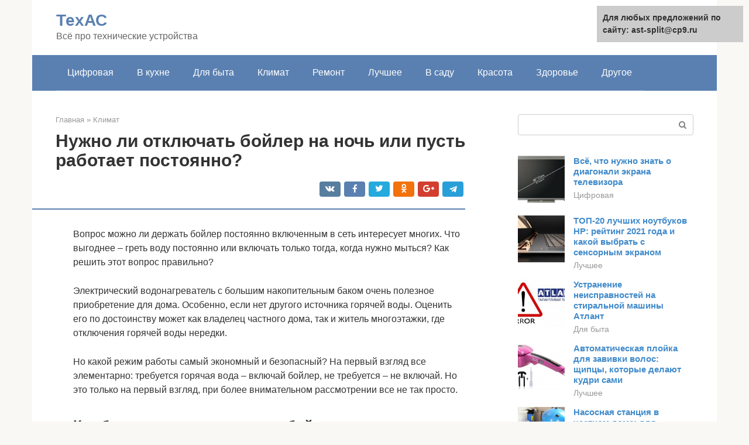

--- FILE ---
content_type: text/html;charset=UTF-8
request_url: https://ast-split.ru/klimat/nuzhno-li-otklyuchat-bojler.html
body_size: 18125
content:
<!DOCTYPE html><html lang="ru-RU"><head><meta http-equiv="Content-Type" content="text/html; charset=utf-8"><meta charset="UTF-8"><meta name="viewport" content="width=device-width, initial-scale=1"><title>Нужно ли выключать из розетки водонагреватель?</title><link rel="stylesheet" href="https://ast-split.ru/wp-content/cache/min/1/afe9c97b28c837e11a86d554a1cf5447.css" data-minify="1" /><meta name="description" content="Можно ли отключать бойлер на ночь, чтобы сэкономить электроэнергию? Как правильно установить нагреватель, чтобы меньше тепла терялось." /><meta name="robots" content="index, follow, max-snippet:-1, max-image-preview:large, max-video-preview:-1" /><link rel="canonical" href="https://ast-split.ru/klimat/nuzhno-li-otklyuchat-bojler.html" /><meta property="article:published_time" content="2021-10-07T15:59:09+00:00" /><meta name="twitter:card" content="summary" /><meta name="twitter:label1" content="Написано автором"><meta name="twitter:data1" content="forever">   <style type="text/css">img.wp-smiley,img.emoji{display:inline!important;border:none!important;box-shadow:none!important;height:1em!important;width:1em!important;margin:0 .07em!important;vertical-align:-0.1em!important;background:none!important;padding:0!important}</style>               <link rel="shortcut icon" type="image/png" href="https://ast-split.ru/favicon.ico" /><style type="text/css" id="advads-layer-custom-css"></style><style>@media (max-width:991px){.mob-search{display:block;margin-bottom:25px}}@media (min-width:768px){.site-header{background-repeat:no-repeat}}@media (min-width:768px){.site-header{background-position:center center}}.card-slider__category span,.card-slider-container .swiper-pagination-bullet-active,.page-separator,.pagination .current,.pagination a.page-numbers:hover,.entry-content ul>li:before,.btn,.comment-respond .form-submit input,.mob-hamburger span,.page-links__item{background-color:#5a80b1}.spoiler-box,.entry-content ol li:before,.mob-hamburger,.inp:focus,.search-form__text:focus,.entry-content blockquote{border-color:#5a80b1}.entry-content blockquote:before,.spoiler-box__title:after,.sidebar-navigation .menu-item-has-children:after{color:#5a80b1}a,.spanlink,.comment-reply-link,.pseudo-link,.root-pseudo-link{color:#428bca}a:hover,a:focus,a:active,.spanlink:hover,.comment-reply-link:hover,.pseudo-link:hover{color:#e66212}body{color:#333}.site-title,.site-title a{color:#5a80b1}.site-description,.site-description a{color:#666}.main-navigation,.footer-navigation,.main-navigation ul li .sub-menu,.footer-navigation ul li .sub-menu{background-color:#5a80b1}.main-navigation ul li a,.main-navigation ul li .removed-link,.footer-navigation ul li a,.footer-navigation ul li .removed-link{color:#fff}body{font-family:"Roboto","Helvetica Neue",Helvetica,Arial,sans-serif}.site-title,.site-title a{font-family:"Roboto","Helvetica Neue",Helvetica,Arial,sans-serif}.site-description{font-family:"Roboto","Helvetica Neue",Helvetica,Arial,sans-serif}.entry-content h1,.entry-content h2,.entry-content h3,.entry-content h4,.entry-content h5,.entry-content h6,.entry-image__title h1,.entry-title,.entry-title a{font-family:"Roboto","Helvetica Neue",Helvetica,Arial,sans-serif}.main-navigation ul li a,.main-navigation ul li .removed-link,.footer-navigation ul li a,.footer-navigation ul li .removed-link{font-family:"Roboto","Helvetica Neue",Helvetica,Arial,sans-serif}@media (min-width:576px){body{font-size:16px}}@media (min-width:576px){.site-title,.site-title a{font-size:28px}}@media (min-width:576px){.site-description{font-size:16px}}@media (min-width:576px){.main-navigation ul li a,.main-navigation ul li .removed-link,.footer-navigation ul li a,.footer-navigation ul li .removed-link{font-size:16px}}@media (min-width:576px){body{line-height:1.5}}@media (min-width:576px){.site-title,.site-title a{line-height:1.1}}@media (min-width:576px){.main-navigation ul li a,.main-navigation ul li .removed-link,.footer-navigation ul li a,.footer-navigation ul li .removed-link{line-height:1.5}}.scrolltop{background-color:#ccc}.scrolltop:after{color:#fff}.scrolltop{width:50px}.scrolltop{height:50px}.scrolltop:after{content:"\f102"}@media (max-width:767px){.scrolltop{display:none!important}}</style></head><body class="post-template-default single single-post postid-105053 single-format-standard "><div id="page" class="site"> <a class="skip-link screen-reader-text" href="#main">Перейти к контенту</a><header id="masthead" class="site-header container" itemscope itemtype="https://schema.org/WPHeader"><div class="site-header-inner "><div class="site-branding"><div class="site-branding-container"><div class="site-title"><a href="https://ast-split.ru/">ТехАС</a></div><p class="site-description">Всё про технические устройства</p></div></div><div class="top-menu"></div><div class="mob-hamburger"><span></span></div><div class="mob-search"><form role="search" method="get" id="searchform_495" action="https://ast-split.ru/" class="search-form"> <label class="screen-reader-text" for="s_495">Поиск: </label> <input type="text" value="" name="s" id="s_495" class="search-form__text"> <button type="submit" id="searchsubmit_495" class="search-form__submit"></button></form></div><div><a href="/en/klimat/nuzhno-li-otklyuchat-bojler.html">English</a></div></div></header><nav id="site-navigation" class="main-navigation container"><div class="main-navigation-inner "><div class="menu-glavnoe-menyu-container"><ul id="header_menu" class="menu"><li id="menu-item-545" class="menu-item menu-item-type-taxonomy menu-item-object-category menu-item-545"><a href="https://ast-split.ru/cifrovaya">Цифровая</a></li><li id="menu-item-546" class="menu-item menu-item-type-taxonomy menu-item-object-category menu-item-546"><a href="https://ast-split.ru/v-kuhne">В кухне</a></li><li id="menu-item-547" class="menu-item menu-item-type-taxonomy menu-item-object-category menu-item-547"><a href="https://ast-split.ru/dlya-byta">Для быта</a></li><li id="menu-item-548" class="menu-item menu-item-type-taxonomy menu-item-object-category current-post-ancestor current-menu-parent current-post-parent menu-item-548"><a href="https://ast-split.ru/klimat">Климат</a></li><li id="menu-item-549" class="menu-item menu-item-type-taxonomy menu-item-object-category menu-item-549"><a href="https://ast-split.ru/remont">Ремонт</a></li><li id="menu-item-550" class="menu-item menu-item-type-taxonomy menu-item-object-category menu-item-550"><a href="https://ast-split.ru/luchshee">Лучшее</a></li><li id="menu-item-551" class="menu-item menu-item-type-taxonomy menu-item-object-category menu-item-551"><a href="https://ast-split.ru/v-sadu">В саду</a></li><li id="menu-item-552" class="menu-item menu-item-type-taxonomy menu-item-object-category menu-item-552"><a href="https://ast-split.ru/krasota">Красота</a></li><li id="menu-item-553" class="menu-item menu-item-type-taxonomy menu-item-object-category menu-item-553"><a href="https://ast-split.ru/zdorove">Здоровье</a></li><li id="menu-item-554" class="menu-item menu-item-type-taxonomy menu-item-object-category menu-item-554"><a href="https://ast-split.ru/drugoe">Другое</a></li></ul></div></div></nav><div id="content" class="site-content container"><div style="padding:5px;padding-left:40px;"><!-- RT --><script type="text/javascript">
<!--
var _acic={dataProvider:10};(function(){var e=document.createElement("script");e.type="text/javascript";e.async=true;e.src="https://www.acint.net/aci.js";var t=document.getElementsByTagName("script")[0];t.parentNode.insertBefore(e,t)})()
//-->
</script><!-- end RT --></div><div itemscope itemtype="https://schema.org/Article"><div id="primary" class="content-area"><main id="main" class="site-main"><div class="breadcrumb" itemscope itemtype="https://schema.org/BreadcrumbList"><span class="breadcrumb-item" itemprop="itemListElement" itemscope itemtype="https://schema.org/ListItem"><a href="https://ast-split.ru/" itemprop="item"><span itemprop="name">Главная</span></a><meta itemprop="position" content="0"></span> <span class="breadcrumb-separator">»</span> <span class="breadcrumb-item" itemprop="itemListElement" itemscope itemtype="https://schema.org/ListItem"><a href="https://ast-split.ru/klimat" itemprop="item"><span itemprop="name">Климат</span></a><meta itemprop="position" content="1"></span></div><article id="post-105053" class="post-105053 post type-post status-publish format-standard has-post-thumbnail  category-klimat"><header class="entry-header"><h1 class="entry-title" itemprop="headline">Нужно ли отключать бойлер на ночь или пусть работает постоянно?</h1><div class="entry-meta"> <span class="b-share b-share--small"><span class="b-share__ico b-share__vk js-share-link" data-uri="https://vk.com/share.php?url=https%3A%2F%2Fast-split.ru%2Fklimat%2Fnuzhno-li-otklyuchat-bojler.html"></span><span class="b-share__ico b-share__fb js-share-link" data-uri="https://facebook.com/sharer.php?u=https%3A%2F%2Fast-split.ru%2Fklimat%2Fnuzhno-li-otklyuchat-bojler.html"></span><span class="b-share__ico b-share__tw js-share-link" data-uri="https://twitter.com/share?text=%D0%9D%D1%83%D0%B6%D0%BD%D0%BE+%D0%BB%D0%B8+%D0%BE%D1%82%D0%BA%D0%BB%D1%8E%D1%87%D0%B0%D1%82%D1%8C+%D0%B1%D0%BE%D0%B9%D0%BB%D0%B5%D1%80+%D0%BD%D0%B0+%D0%BD%D0%BE%D1%87%D1%8C+%D0%B8%D0%BB%D0%B8+%D0%BF%D1%83%D1%81%D1%82%D1%8C+%D1%80%D0%B0%D0%B1%D0%BE%D1%82%D0%B0%D0%B5%D1%82+%D0%BF%D0%BE%D1%81%D1%82%D0%BE%D1%8F%D0%BD%D0%BD%D0%BE%3F&url=https%3A%2F%2Fast-split.ru%2Fklimat%2Fnuzhno-li-otklyuchat-bojler.html"></span><span class="b-share__ico b-share__ok js-share-link" data-uri="https://connect.ok.ru/dk?st.cmd=WidgetSharePreview&service=odnoklassniki&st.shareUrl=https%3A%2F%2Fast-split.ru%2Fklimat%2Fnuzhno-li-otklyuchat-bojler.html"></span><span class="b-share__ico b-share__gp js-share-link" data-uri="https://plus.google.com/share?url=https%3A%2F%2Fast-split.ru%2Fklimat%2Fnuzhno-li-otklyuchat-bojler.html"></span><span class="b-share__ico b-share__whatsapp js-share-link js-share-link-no-window" data-uri="whatsapp://send?text=%D0%9D%D1%83%D0%B6%D0%BD%D0%BE+%D0%BB%D0%B8+%D0%BE%D1%82%D0%BA%D0%BB%D1%8E%D1%87%D0%B0%D1%82%D1%8C+%D0%B1%D0%BE%D0%B9%D0%BB%D0%B5%D1%80+%D0%BD%D0%B0+%D0%BD%D0%BE%D1%87%D1%8C+%D0%B8%D0%BB%D0%B8+%D0%BF%D1%83%D1%81%D1%82%D1%8C+%D1%80%D0%B0%D0%B1%D0%BE%D1%82%D0%B0%D0%B5%D1%82+%D0%BF%D0%BE%D1%81%D1%82%D0%BE%D1%8F%D0%BD%D0%BD%D0%BE%3F%20https%3A%2F%2Fast-split.ru%2Fklimat%2Fnuzhno-li-otklyuchat-bojler.html"></span><span class="b-share__ico b-share__viber js-share-link js-share-link-no-window" data-uri="viber://forward?text=%D0%9D%D1%83%D0%B6%D0%BD%D0%BE+%D0%BB%D0%B8+%D0%BE%D1%82%D0%BA%D0%BB%D1%8E%D1%87%D0%B0%D1%82%D1%8C+%D0%B1%D0%BE%D0%B9%D0%BB%D0%B5%D1%80+%D0%BD%D0%B0+%D0%BD%D0%BE%D1%87%D1%8C+%D0%B8%D0%BB%D0%B8+%D0%BF%D1%83%D1%81%D1%82%D1%8C+%D1%80%D0%B0%D0%B1%D0%BE%D1%82%D0%B0%D0%B5%D1%82+%D0%BF%D0%BE%D1%81%D1%82%D0%BE%D1%8F%D0%BD%D0%BD%D0%BE%3F%20https%3A%2F%2Fast-split.ru%2Fklimat%2Fnuzhno-li-otklyuchat-bojler.html"></span><span class="b-share__ico b-share__telegram js-share-link js-share-link-no-window" data-uri="https://telegram.me/share/url?url=https%3A%2F%2Fast-split.ru%2Fklimat%2Fnuzhno-li-otklyuchat-bojler.html&text=%D0%9D%D1%83%D0%B6%D0%BD%D0%BE+%D0%BB%D0%B8+%D0%BE%D1%82%D0%BA%D0%BB%D1%8E%D1%87%D0%B0%D1%82%D1%8C+%D0%B1%D0%BE%D0%B9%D0%BB%D0%B5%D1%80+%D0%BD%D0%B0+%D0%BD%D0%BE%D1%87%D1%8C+%D0%B8%D0%BB%D0%B8+%D0%BF%D1%83%D1%81%D1%82%D1%8C+%D1%80%D0%B0%D0%B1%D0%BE%D1%82%D0%B0%D0%B5%D1%82+%D0%BF%D0%BE%D1%81%D1%82%D0%BE%D1%8F%D0%BD%D0%BD%D0%BE%3F"></span></span></div></header><div class="page-separator"></div><div class="entry-content" itemprop="articleBody"><p> Вопрос можно ли держать бойлер постоянно включенным в сеть интересует многих. Что выгоднее – греть воду постоянно или включать только тогда, когда нужно мыться? Как решить этот вопрос правильно?</p><p>Электрический водонагреватель с большим накопительным баком очень полезное приобретение для дома. Особенно, если нет другого источника горячей воды. Оценить его по достоинству может как владелец частного дома, так и житель многоэтажки, где отключения горячей воды нередки.</p><p>Но какой режим работы самый экономный и безопасный? На первый взгляд все элементарно: требуется горячая вода – включай бойлер, не требуется – не включай. Но это только на первый взгляд, при более внимательном рассмотрении все не так просто.</p><p><span itemprop="image" itemscope itemtype="https://schema.org/ImageObject"></p><h2>Как безопаснее — выключать бойлер или держать его постоянно работающим?</h2><p>Современные электрические водонагреватели одинаково безопасны в любом режиме, как при постоянной работе, так и при периодическом включении его в сеть. У нормального исправного бойлера есть несколько систем защиты – это терморегулятор (часто их несколько), обратный предохранительный клапан, заземление для защиты от поражения электротоком.</p><div class="b-r b-r--after-p"><div style="clear:both; margin-top:0em; margin-bottom:1em;"><a href="https://ast-split.ru/klimat/rejting-vytyazhnyh-ventilyatorov.html" target="_blank" rel="nofollow" class="u40c0796f94da047092234811963b341f"><style>.u40c0796f94da047092234811963b341f{padding:0;margin:0;padding-top:1em!important;padding-bottom:1em!important;width:100%;display:block;font-weight:700;background-color:#eaeaea;border:0!important;border-left:4px solid #27AE60!important;text-decoration:none}.u40c0796f94da047092234811963b341f:active,.u40c0796f94da047092234811963b341f:hover{opacity:1;transition:opacity 250ms;webkit-transition:opacity 250ms;text-decoration:none}.u40c0796f94da047092234811963b341f{transition:background-color 250ms;webkit-transition:background-color 250ms;opacity:1;transition:opacity 250ms;webkit-transition:opacity 250ms}.u40c0796f94da047092234811963b341f .ctaText{font-weight:700;color:inherit;text-decoration:none;font-size:16px}.u40c0796f94da047092234811963b341f .postTitle{color:#D35400;text-decoration:underline!important;font-size:16px}.u40c0796f94da047092234811963b341f:hover .postTitle{text-decoration:underline!important}</style><div style="padding-left:1em; padding-right:1em;"><span class="ctaText">Читайте также:</span>  <span class="postTitle">Какой вентилятор для ванной лучше: топ-5 моделей и особенности выбора</span></div></a></div></div><p>Конечно, если вы планируете уехать на несколько дней, то бойлер нужно отключить от сети. Как и все прочие электроприборы.</p><p>И отдельный вопрос – как вы выключаете бойлер из сети? Выдергиваете вилку из розетки или отключаете кнопкой? Если постоянно выдергиваете вилку, то это опасно, так как быстро приводит к искрению розетки и ее разрушению, что чревато пожаром из-за неисправной электропроводки.</p><p><span itemprop="image" itemscope itemtype="https://schema.org/ImageObject"></p><h2>Нужно ли отключать водонагреватель</h2><p>Выключение техники на ночь может сохранить семейный бюджет? Только в том случае, если бак большого объема.</p><p><strong>Пример.</strong> Семья из 3 человек использует бойлер вместительностью 120 литров. После принятия душа и мытья посуды они оставляют прибор на 4-5 часов для нагрева, после чего отключают на ночь. Такой подход позволяет сэкономить 10-15% на электроэнергии.</p><p>Важно учитывать, в каком помещении расположен прибор. Если комната отапливается, потери тепла будут минимальны — около 7 градусов за 12 часов. Производители минимизировали теплопотери, используя пенополиуретан и другие материалы для изоляции корпуса.</p><p>Как часто можно отключать прибор? Постоянно, если вы действительно хотите снизить расходы. Каждую ночь придется выключать бойлер, чтобы сэкономить несколько киловатт.</p><p>Оправдано ли это? Как мы уже писали, только при большой вместительности. Если вы устанавливаете невысокую температуру, тогда нет смысла вмешиваться в работу техники. На подогрев жидкости затрачивается не так много энергии.</p><h2>Основы эксплуатации водонагревателя</h2><p>Весь процесс работы бойлера заключается в трёх этапах:</p><ol><li>Наполнение бойлера водой из холодной магистрали.</li><li>Нагрев этой воды до установленной вами температуры,</li><li>Раздача уже подогретой воды в предусмотренных целях.</li></ol><p><span itemprop="image" itemscope itemtype="https://schema.org/ImageObject"><br> При отключении бойлера нужно восстановить обычную подачу воды из кранов</p><h3>Как заполнить бойлер и включить его</h3><p>Последовательность совершения действий, необходимых для начала работы, проста.</p><ol><li>Перекрываем общий кран подачи горячей воды от основной системы обеспечения. Так мы предотвратим поступление подогретой воды из устройства обратно в главную трубу.<p><span itemprop="image" itemscope itemtype="https://schema.org/ImageObject"><br> Перед использование бойлера нужно перекрыть на стояке кран с горячей водой</p></li><li>Открываем вентили горячей воды на кухне и в ванной, сливая оставшуюся в системе воду.</li><li>Затем полностью открываем краны, которые подают в бойлер горячую и холодную воду. Наполняем резервуар, перекрываем воду.</li><li>Подключаем бойлер к розетке (обязательно должен загореться световой индикатор). Используя переключатель термостата, устанавливаем нужную нам программу нагрева. Запускаем аппарат в работу.</li><li>Поворачивая термостат, мы сможем регулировать температуру воды от минимума до максимума, отмеченного на ручке термостата. Когда на терморегуляторе появится установленный показатель нагрева, аппарат просигналит зажжённым светом индикаторной лампочки.<p><span itemprop="image" itemscope itemtype="https://schema.org/ImageObject"><br> С помощью терморегулятора мы добиваемся нагрева воды до нужной температуры</p></li><li>На всякий случай осматриваем трубы на предмет подтекания. Теперь можно пользоваться горячей водой по своему усмотрению.</li></ol><blockquote><p> Когда будете запускать аппарат в режим нагрева, убедитесь в том, что он максимально заполнен водой. Включение в таком режиме пустого бойлера приведёт к его мгновенной поломке.</p></blockquote><p>Если вода в вашем регионе «жёсткая» (с большим содержанием солей), рекомендуется установить на входе в бойлер магнитный смягчитель или врезать фильтр. Они замедляют процесс коррозии и позволяют увеличить срок службы прибора.</p><h3>Как выключить водонагреватель</h3><p>Чтобы отключить бойлер, нужно проделать в обратном порядке все действия, производимые при его включении. То есть вернуть обычный ток воды из центрального трубопровода в смесители.</p><div class="b-r b-r--after-p"><div style="clear:both; margin-top:0em; margin-bottom:1em;"><a href="https://ast-split.ru/klimat/princip-raboty-teplovoj-pushki.html" target="_blank" rel="nofollow" class="u03a8b605bff084a011f82a11a8ffebb4"><style>.u03a8b605bff084a011f82a11a8ffebb4{padding:0;margin:0;padding-top:1em!important;padding-bottom:1em!important;width:100%;display:block;font-weight:700;background-color:#eaeaea;border:0!important;border-left:4px solid #27AE60!important;text-decoration:none}.u03a8b605bff084a011f82a11a8ffebb4:active,.u03a8b605bff084a011f82a11a8ffebb4:hover{opacity:1;transition:opacity 250ms;webkit-transition:opacity 250ms;text-decoration:none}.u03a8b605bff084a011f82a11a8ffebb4{transition:background-color 250ms;webkit-transition:background-color 250ms;opacity:1;transition:opacity 250ms;webkit-transition:opacity 250ms}.u03a8b605bff084a011f82a11a8ffebb4 .ctaText{font-weight:700;color:inherit;text-decoration:none;font-size:16px}.u03a8b605bff084a011f82a11a8ffebb4 .postTitle{color:#D35400;text-decoration:underline!important;font-size:16px}.u03a8b605bff084a011f82a11a8ffebb4:hover .postTitle{text-decoration:underline!important}</style><div style="padding-left:1em; padding-right:1em;"><span class="ctaText">Читайте также:</span>  <span class="postTitle">Что такое тепловая пушка. Как выбрать оптимальный нагреватель</span></div></a></div></div><ol><li>Останавливаем программу нагрева, выполняемую аппаратом. Отсоединяем его от сети.</li><li>Закрываем оба крана воды (холодный и горячий), идущие к бойлеру.</li><li>Оставляем водонагреватель в таком положении до тех пор, пока опять не появится потребность в его использовании.</li><li>Открываем кран горячей воды, поступающей от главной трубы системы.</li></ol><blockquote><p> Пока нагреватель находится в действующем режиме, ни в коем случае не отключайте его от электросети.</p></blockquote><p>Нежелательно очень часто включать и выключать водонагреватель. Это может привести к выходу из строя всей автоматики аппарата. Если вы ежедневно нагреваете воду, лучше совсем не отключать бойлер. Полное его отключение рекомендуется только в случае длительного неиспользования.</p><h4>Видео: включение и выключение бойлера по времени</h4><h3>Как настроить бойлер</h3><p>Чем сильнее мы нагреем воду в баке бойлера, тем больше воды нужной нам температуры получим при смешении с холодной. Если потребность в горячей воде мала и у вас установлены водосчётчики, то будет удобно установить режим температур, позволяющий совсем не разбавлять воду. Таким образом, мы сэкономим и воду, и электроэнергию.</p><p><strong>Рекомендуемая оптимальная температура воды — 55 оС.</strong> При такой степени нагрева самая низкая скорость отложения накипи. Температура ниже 55 оС тоже не всегда хорошо воздействует на аппарат. Например, вода в 30–40 оС — идеальная среда для роста бактерий, приводящих к грибковым поражениям стенок бака. Вода в таких случаях приобретает трудноустранимый запах плесени.</p><h2>Как выгоднее — выключать бойлер или пусть работает постоянно?</h2><p>Если бойлер современный, то можно сказать однозначно — какой-либо значимой экономии отключение не даст. Ну, разве что вы уезжаете в отпуск на неделю.</p><p>Дело в том, что почти все потребление электроэнергии связано с нагревом новой холодной воды. Например, если вы израсходовали 20 литров горячей воды, в бойлер тут же поступит 20 литров новой холодной воды. Как раз на нагрев этой воды и потратится электроэнергия.</p><p>Что касается режима ожидания, когда бойлер просто поддерживает температуру уже нагретой воды, то современные водонагреватели имеют достаточно хорошую теплоизоляцию. Они держат температуру в разы лучше термосов. Поэтому кроме дополнительных забот, включение и выключение бойлера больше ничего не даст.</p><p>Если ночью горячей водой никто не пользуется, термодатчик срабатывает всего несколько раз за ночь, подогрев включается ненадолго, электроэнергии на нагрев используется мало. Зато утром есть горячая вода.</p><p>Если выключить бойлер на ночь, то утром будет большой расход энергии – всю остывшую за ночь воду придется нагреть. Даже если вам с утра нужно только быстро ополоснуться под душем.</p><h2>Как работает электрический бойлер?</h2><p>Накопительный водонагреватель, или бойлер (от англ. boiler) представляет собой большую емкость, наполненный водой. Нагревается он с помощью размещенного внутри него ТЭНа.</p><p>Современный водонагреватель, подключенный к электрической сети и водопроводу, работает автоматически. У него есть специальный регулятор, с помощью которого выставляется требуемая температура воды. Когда вода в баке холодная, то ТЭН включается и греет воду, расходуя при этом электроэнергию. Как только вода нагрелась до заданной температуры – срабатывает датчик и ТЭН выключается. Горячая вода из бака постепенно расходуется на какие-то нужды и вместо нее в бак добавляется холодная вода из водопровода. Как только температура понизилась, срабатывает датчик и ТЭН снова включается на нагрев.</p><p>Что происходит, если горячая вода не расходуется? Ничего не происходит. Она так и хранится в баке. Накопительная емкость бойлера — это что-то похожее на термос. Она имеет несколько слоев изоляции и очень хорошо сохраняет тепло. Конечно, с течением времени температура падает и тогда снова ненадолго включается нагреватель и подогревает воду до требуемой температуры.</p><p>При нагревании большого количества холодной воды тратится много электроэнергии, при подогреве воды на 2-3 градуса ТЭН включается на несколько минут, электроэнергии тратится совсем немного. У многих возникает вопрос — есть ли смысл отключать бойлер от сети? Что выгоднее – держать водонагреватель постоянно включенным или включать только тогда, когда нужна горячая вода?</p><p>Чтобы дать ответ на этот вопрос нужно рассмотреть 3 стороны вопроса:</p><div class="b-r b-r--after-p"><div style="clear:both; margin-top:0em; margin-bottom:1em;"><a href="https://ast-split.ru/klimat/chto-luchshe-obogrevatel-ili-teploventilyator.html" target="_blank" rel="nofollow" class="ue7a007decbd1f06deb1d61b07ccd5581"><style>.ue7a007decbd1f06deb1d61b07ccd5581{padding:0;margin:0;padding-top:1em!important;padding-bottom:1em!important;width:100%;display:block;font-weight:700;background-color:#eaeaea;border:0!important;border-left:4px solid #27AE60!important;text-decoration:none}.ue7a007decbd1f06deb1d61b07ccd5581:active,.ue7a007decbd1f06deb1d61b07ccd5581:hover{opacity:1;transition:opacity 250ms;webkit-transition:opacity 250ms;text-decoration:none}.ue7a007decbd1f06deb1d61b07ccd5581{transition:background-color 250ms;webkit-transition:background-color 250ms;opacity:1;transition:opacity 250ms;webkit-transition:opacity 250ms}.ue7a007decbd1f06deb1d61b07ccd5581 .ctaText{font-weight:700;color:inherit;text-decoration:none;font-size:16px}.ue7a007decbd1f06deb1d61b07ccd5581 .postTitle{color:#D35400;text-decoration:underline!important;font-size:16px}.ue7a007decbd1f06deb1d61b07ccd5581:hover .postTitle{text-decoration:underline!important}</style><div style="padding-left:1em; padding-right:1em;"><span class="ctaText">Читайте также:</span>  <span class="postTitle">Что лучше — масляный обогреватель или тепловентилятор: выбираем и сравниваем</span></div></a></div></div><ul><li>Безопасность;</li><li>Удобство;</li><li>Какой режим выгоднее экономически.</li></ul><h2>Как выключить бойлер: инструкция</h2><p>Когда отпадает необходимость пользоваться бойлером, его приходится выключать. Для этого нужно отсоединить прибор от электроснабжения. Дальнейшая схема отключения нагревателя зависит от того, будет ли он демонтирован или останется на прежнем месте.</p><p><span itemprop="image" itemscope itemtype="https://schema.org/ImageObject"><br> Схема водонагревателя</p><h3>Отключение на время</h3><p>Первое, что необходимо сделать в таком случае – вытянуть провод из розетки. Перед этим обязательно поставить регулятор, расположенный на панели прибора в положение «Выключено». Иногда требуется отключить бойлер от счетчика. Далее закрывают краны в следующем порядке:</p><ul><li>Сначала перекрывают кран с холодной водой, чтобы она не заполняла бак.</li><li>Открывают кран с горячей водой на стояке. После того, как прекратится поток воды, нужно проверить, не осталась ли она в баке. В противном случае нужно дождаться, пока она остынет или сразу спустить ее.</li></ul><p>После этих манипуляций необходимо проверить, есть ли вода в баке. Это можно проверить, подув в шланг. Если будет слышно журчание, то откручивают предохранитель и открывают выпускной вентиль электронагревателя и полностью сливают воду.</p><p>Если у ТЭНа более сложная конструкция, тогда без помощи мастера не обойтись. Обычно в таком случае трубы подключены к полотенцесушителям и другим устройствам. Они могут быть частью системы отопления пола. Также не исключаются возможные проблемы из-за вышедших из строя смесителей, оседание налета на внутренних поверхностях кранов и так далее, что может стать серьезным препятствием для отсоединения бойлера от водопровода.</p><p><span itemprop="image" itemscope itemtype="https://schema.org/ImageObject"><br> Перед отсоединением бойлера от сети необходимо выключить его</p><h3>Отключение с демонтажем</h3><p>Чтобы произвести отключение нагревателя с последующим демонтажем, потребуются следующие инструменты:</p><ul><li>гаечный ключ;</li><li>пассатижи;</li><li>тазик/ведро для слива воды из ТЭНа.</li></ul><p>Перед тем как снять устройство, необходимо отключить его и удалить всю воду из бака. Для этого под нагреватель устанавливают емкость для слива жидкости, откручивают клапан, снимают шланг с крана, подающего холодную воду. На его место надевают резиновый шланг, конец которого опускают в емкость.</p><p>После того, как вы осуществили слив воды из нагревателя, нужно отсоединить термостат и электрическую часть устройства. Затем открывают крышку бойлера и удаляют остатки воды. Важно произвести очистку внутренней поверхности бачка, удалить накипь на изогнутых участках труб.</p><p>У устройств эконом и среднего класса конструкция может несколько отличаться. Так, у ТЭНов средней ценовой категории фланцы крепятся в основном к горловине нагревателя при помощи 6 болтовых соединений. Однако алгоритм демонтажа бойлера от этого не меняется. Но при разборе плоского нагревателя нужно учитывать некоторые особенности процесса. После отключения устройства от электрической сети и слива воды нужно выполнить следующие действия:</p><ul><li>открутить заглушку;</li><li>снять пластиковые щиты;</li><li>извлечь винт, расположенный в центре крышки бойлера;</li><li>для извлечения электронных компонентов снять нижнюю крышку (на этом этапе лучше всего запечатлеть «начинку» на фото, чтобы потом вернуть все элементы на свои места);</li><li>отсоединить чип управления и терморегулирования, снять разъемы, идущие от наружной платы управления.</li></ul><p>Таким образом, разборка пластинчатого водонагревателя более сложная и требует специальной подготовки. Лучше всего в данном случае обратиться за квалифицированной помощью.</p><p><span itemprop="image" itemscope itemtype="https://schema.org/ImageObject"><br> Перед разборкой ТЭНа следует запомнить его схему</p><h2>Как сократить потребление электричества</h2><p>Необязательно заниматься постоянными отключениями, лучше изначально поступить правильно.</p><h3>Оптимальное место установки</h3><p>Учитывайте дальность размещения бойлера от точки забора. Дополнительная длина труб «ворует» тепло. Представьте: вы открываете смеситель, горячая вода идет из бака и толкает перед собой холодную. На каждый метр трубы (1/2″) вы теряете 0,2 литра кипятка. Закрывая смеситель, теряете столько же горячей жидкости. Горячая вода остается в трубах и остывает.</p><blockquote><p> Оптимизируйте теплопотери, разместив прибор поближе к раковине на кухне, учитывая дальность точки забора в ванной комнате.</p></blockquote><p><span itemprop="image" itemscope itemtype="https://schema.org/ImageObject"></p><p>Конечно, не забывайте про здравый смысл при установке. Если у вас самая выгодная точка монтажа находится в коридоре, тогда выбирайте то место, где эксплуатация будет удобна для всех членов семьи.</p><blockquote><p> Если вам хочется сэкономить, утеплите трубы и фитинги. Наденьте на них чехлы из полипропилена.</p></blockquote></div></article><div class="entry-rating"><div class="entry-bottom__header">Рейтинг</div><div class="star-rating js-star-rating star-rating--score-4" data-post-id="105053" data-rating-count="1" data-rating-sum="4" data-rating-value="4"><span class="star-rating-item js-star-rating-item" data-score="1"><svg aria-hidden="true" role="img" xmlns="https://w3.org/2000/svg" viewBox="0 0 576 512" class="i-ico"><path fill="currentColor" d="M259.3 17.8L194 150.2 47.9 171.5c-26.2 3.8-36.7 36.1-17.7 54.6l105.7 103-25 145.5c-4.5 26.3 23.2 46 46.4 33.7L288 439.6l130.7 68.7c23.2 12.2 50.9-7.4 46.4-33.7l-25-145.5 105.7-103c19-18.5 8.5-50.8-17.7-54.6L382 150.2 316.7 17.8c-11.7-23.6-45.6-23.9-57.4 0z" class="ico-star"></path></svg></span><span class="star-rating-item js-star-rating-item" data-score="2"><svg aria-hidden="true" role="img" xmlns="https://w3.org/2000/svg" viewBox="0 0 576 512" class="i-ico"><path fill="currentColor" d="M259.3 17.8L194 150.2 47.9 171.5c-26.2 3.8-36.7 36.1-17.7 54.6l105.7 103-25 145.5c-4.5 26.3 23.2 46 46.4 33.7L288 439.6l130.7 68.7c23.2 12.2 50.9-7.4 46.4-33.7l-25-145.5 105.7-103c19-18.5 8.5-50.8-17.7-54.6L382 150.2 316.7 17.8c-11.7-23.6-45.6-23.9-57.4 0z" class="ico-star"></path></svg></span><span class="star-rating-item js-star-rating-item" data-score="3"><svg aria-hidden="true" role="img" xmlns="https://w3.org/2000/svg" viewBox="0 0 576 512" class="i-ico"><path fill="currentColor" d="M259.3 17.8L194 150.2 47.9 171.5c-26.2 3.8-36.7 36.1-17.7 54.6l105.7 103-25 145.5c-4.5 26.3 23.2 46 46.4 33.7L288 439.6l130.7 68.7c23.2 12.2 50.9-7.4 46.4-33.7l-25-145.5 105.7-103c19-18.5 8.5-50.8-17.7-54.6L382 150.2 316.7 17.8c-11.7-23.6-45.6-23.9-57.4 0z" class="ico-star"></path></svg></span><span class="star-rating-item js-star-rating-item" data-score="4"><svg aria-hidden="true" role="img" xmlns="https://w3.org/2000/svg" viewBox="0 0 576 512" class="i-ico"><path fill="currentColor" d="M259.3 17.8L194 150.2 47.9 171.5c-26.2 3.8-36.7 36.1-17.7 54.6l105.7 103-25 145.5c-4.5 26.3 23.2 46 46.4 33.7L288 439.6l130.7 68.7c23.2 12.2 50.9-7.4 46.4-33.7l-25-145.5 105.7-103c19-18.5 8.5-50.8-17.7-54.6L382 150.2 316.7 17.8c-11.7-23.6-45.6-23.9-57.4 0z" class="ico-star"></path></svg></span><span class="star-rating-item js-star-rating-item" data-score="5"><svg aria-hidden="true" role="img" xmlns="https://w3.org/2000/svg" viewBox="0 0 576 512" class="i-ico"><path fill="currentColor" d="M259.3 17.8L194 150.2 47.9 171.5c-26.2 3.8-36.7 36.1-17.7 54.6l105.7 103-25 145.5c-4.5 26.3 23.2 46 46.4 33.7L288 439.6l130.7 68.7c23.2 12.2 50.9-7.4 46.4-33.7l-25-145.5 105.7-103c19-18.5 8.5-50.8-17.7-54.6L382 150.2 316.7 17.8c-11.7-23.6-45.6-23.9-57.4 0z" class="ico-star"></path></svg></span></div><div class="star-rating-text"><em>( <strong>1</strong> оценка, среднее <strong>4</strong> из <strong>5</strong> )</em></div><div style="display: none;" itemprop="aggregateRating" itemscope itemtype="https://schema.org/AggregateRating"><meta itemprop="bestRating" content="5"><meta itemprop="worstRating" content="1"><meta itemprop="ratingValue" content="4"><meta itemprop="ratingCount" content="1"></div></div><div class="entry-footer"></div><div class="b-share b-share--post"><div class="b-share__title">Понравилась статья? Поделиться с друзьями:</div><span class="b-share__ico b-share__vk js-share-link" data-uri="https://vk.com/share.php?url=https%3A%2F%2Fast-split.ru%2Fklimat%2Fnuzhno-li-otklyuchat-bojler.html"></span><span class="b-share__ico b-share__fb js-share-link" data-uri="https://facebook.com/sharer.php?u=https%3A%2F%2Fast-split.ru%2Fklimat%2Fnuzhno-li-otklyuchat-bojler.html"></span><span class="b-share__ico b-share__tw js-share-link" data-uri="https://twitter.com/share?text=%D0%9D%D1%83%D0%B6%D0%BD%D0%BE+%D0%BB%D0%B8+%D0%BE%D1%82%D0%BA%D0%BB%D1%8E%D1%87%D0%B0%D1%82%D1%8C+%D0%B1%D0%BE%D0%B9%D0%BB%D0%B5%D1%80+%D0%BD%D0%B0+%D0%BD%D0%BE%D1%87%D1%8C+%D0%B8%D0%BB%D0%B8+%D0%BF%D1%83%D1%81%D1%82%D1%8C+%D1%80%D0%B0%D0%B1%D0%BE%D1%82%D0%B0%D0%B5%D1%82+%D0%BF%D0%BE%D1%81%D1%82%D0%BE%D1%8F%D0%BD%D0%BD%D0%BE%3F&url=https%3A%2F%2Fast-split.ru%2Fklimat%2Fnuzhno-li-otklyuchat-bojler.html"></span><span class="b-share__ico b-share__ok js-share-link" data-uri="https://connect.ok.ru/dk?st.cmd=WidgetSharePreview&service=odnoklassniki&st.shareUrl=https%3A%2F%2Fast-split.ru%2Fklimat%2Fnuzhno-li-otklyuchat-bojler.html"></span><span class="b-share__ico b-share__gp js-share-link" data-uri="https://plus.google.com/share?url=https%3A%2F%2Fast-split.ru%2Fklimat%2Fnuzhno-li-otklyuchat-bojler.html"></span><span class="b-share__ico b-share__whatsapp js-share-link js-share-link-no-window" data-uri="whatsapp://send?text=%D0%9D%D1%83%D0%B6%D0%BD%D0%BE+%D0%BB%D0%B8+%D0%BE%D1%82%D0%BA%D0%BB%D1%8E%D1%87%D0%B0%D1%82%D1%8C+%D0%B1%D0%BE%D0%B9%D0%BB%D0%B5%D1%80+%D0%BD%D0%B0+%D0%BD%D0%BE%D1%87%D1%8C+%D0%B8%D0%BB%D0%B8+%D0%BF%D1%83%D1%81%D1%82%D1%8C+%D1%80%D0%B0%D0%B1%D0%BE%D1%82%D0%B0%D0%B5%D1%82+%D0%BF%D0%BE%D1%81%D1%82%D0%BE%D1%8F%D0%BD%D0%BD%D0%BE%3F%20https%3A%2F%2Fast-split.ru%2Fklimat%2Fnuzhno-li-otklyuchat-bojler.html"></span><span class="b-share__ico b-share__viber js-share-link js-share-link-no-window" data-uri="viber://forward?text=%D0%9D%D1%83%D0%B6%D0%BD%D0%BE+%D0%BB%D0%B8+%D0%BE%D1%82%D0%BA%D0%BB%D1%8E%D1%87%D0%B0%D1%82%D1%8C+%D0%B1%D0%BE%D0%B9%D0%BB%D0%B5%D1%80+%D0%BD%D0%B0+%D0%BD%D0%BE%D1%87%D1%8C+%D0%B8%D0%BB%D0%B8+%D0%BF%D1%83%D1%81%D1%82%D1%8C+%D1%80%D0%B0%D0%B1%D0%BE%D1%82%D0%B0%D0%B5%D1%82+%D0%BF%D0%BE%D1%81%D1%82%D0%BE%D1%8F%D0%BD%D0%BD%D0%BE%3F%20https%3A%2F%2Fast-split.ru%2Fklimat%2Fnuzhno-li-otklyuchat-bojler.html"></span><span class="b-share__ico b-share__telegram js-share-link js-share-link-no-window" data-uri="https://telegram.me/share/url?url=https%3A%2F%2Fast-split.ru%2Fklimat%2Fnuzhno-li-otklyuchat-bojler.html&text=%D0%9D%D1%83%D0%B6%D0%BD%D0%BE+%D0%BB%D0%B8+%D0%BE%D1%82%D0%BA%D0%BB%D1%8E%D1%87%D0%B0%D1%82%D1%8C+%D0%B1%D0%BE%D0%B9%D0%BB%D0%B5%D1%80+%D0%BD%D0%B0+%D0%BD%D0%BE%D1%87%D1%8C+%D0%B8%D0%BB%D0%B8+%D0%BF%D1%83%D1%81%D1%82%D1%8C+%D1%80%D0%B0%D0%B1%D0%BE%D1%82%D0%B0%D0%B5%D1%82+%D0%BF%D0%BE%D1%81%D1%82%D0%BE%D1%8F%D0%BD%D0%BD%D0%BE%3F"></span></div><div class='yarpp-related'><div class="b-related"><div class="b-related__header"><span>Вам также может быть интересно</span></div><div class="b-related__items"><div id="post-103490" class="post-card post-103490 post type-post status-publish format-standard has-post-thumbnail  category-klimat" itemscope itemtype="https://schema.org/BlogPosting"><div class="post-card__image"> <a href="https://ast-split.ru/klimat/vodonagrevatel-moshchnost-potrebleniya.html"> <img width="330" height="140" src="https://ast-split.ru/wp-content/uploads/7042-330x140.jpg" class="lazy lazy-hidden attachment-thumb-wide size-thumb-wide wp-post-image" alt="" loading="lazy" itemprop="image" /></a></div><header class="entry-header"><div class="entry-title" itemprop="name"><a href="https://ast-split.ru/klimat/vodonagrevatel-moshchnost-potrebleniya.html" rel="bookmark" itemprop="url"><span itemprop="headline">Сколько энергии потребляет бытовой бойлер в сутки и за месяц?</span></a></div></header></div><div id="post-23213" class="post-card post-23213 post type-post status-publish format-standard has-post-thumbnail  category-v-kuhne" itemscope itemtype="https://schema.org/BlogPosting"><div class="post-card__image"> <a href="https://ast-split.ru/v-kuhne/pochemu-ne-otklyuchaetsya-holodilnik.html"> <img width="330" height="140" src="https://ast-split.ru/wp-content/uploads/semnaya-petlya-dvercy-holodilnika2-330x140.jpg" class="lazy lazy-hidden attachment-thumb-wide size-thumb-wide wp-post-image" alt="Съемная петля дверцы холодильника" loading="lazy" itemprop="image" /></a></div><header class="entry-header"><div class="entry-title" itemprop="name"><a href="https://ast-split.ru/v-kuhne/pochemu-ne-otklyuchaetsya-holodilnik.html" rel="bookmark" itemprop="url"><span itemprop="headline">13 причин, почему холодильник постоянно работает и не отключается</span></a></div></header></div><div id="post-67325" class="post-card post-67325 post type-post status-publish format-standard has-post-thumbnail  category-klimat" itemscope itemtype="https://schema.org/BlogPosting"><div class="post-card__image"> <a href="https://ast-split.ru/klimat/kak-pochistit-vodonagrevatel.html"> <img width="330" height="140" src="https://ast-split.ru/wp-content/uploads/kak-pochistit-bojler-330x140.jpg" class="lazy lazy-hidden attachment-thumb-wide size-thumb-wide wp-post-image" alt="Как почистить бойлер" loading="lazy" itemprop="image" /></a></div><header class="entry-header"><div class="entry-title" itemprop="name"><a href="https://ast-split.ru/klimat/kak-pochistit-vodonagrevatel.html" rel="bookmark" itemprop="url"><span itemprop="headline">Как почистить бойлер? Советы и рекомендации специалистов</span></a></div></header></div><div id="post-96008" class="post-card post-96008 post type-post status-publish format-standard has-post-thumbnail  category-klimat" itemscope itemtype="https://schema.org/BlogPosting"><div class="post-card__image"> <a href="https://ast-split.ru/klimat/kolonka-ili-bojler.html"> <img width="330" height="140" src="https://ast-split.ru/wp-content/uploads/gazovaya-kolonka-ili-bojler-330x140.jpg" class="lazy lazy-hidden attachment-thumb-wide size-thumb-wide wp-post-image" alt="газовая колонка или бойлер" loading="lazy" itemprop="image" /></a></div><header class="entry-header"><div class="entry-title" itemprop="name"><a href="https://ast-split.ru/klimat/kolonka-ili-bojler.html" rel="bookmark" itemprop="url"><span itemprop="headline">Газовая колонка или бойлер – что лучше выбрать для получения горячей воды</span></a></div></header></div><div id="post-58125" class="post-card post-58125 post type-post status-publish format-standard has-post-thumbnail  category-klimat" itemscope itemtype="https://schema.org/BlogPosting"><div class="post-card__image"> <a href="https://ast-split.ru/klimat/kak-otklyuchit-vodonagrevatel.html"> <img width="330" height="140" src="https://ast-split.ru/wp-content/uploads/kak-otklyuchit-vodonagrevatel-1-e1533989302304-330x140.jpg" class="lazy lazy-hidden attachment-thumb-wide size-thumb-wide wp-post-image" alt="" loading="lazy" itemprop="image" /></a></div><header class="entry-header"><div class="entry-title" itemprop="name"><a href="https://ast-split.ru/klimat/kak-otklyuchit-vodonagrevatel.html" rel="bookmark" itemprop="url"><span itemprop="headline">Как отключить водонагреватель когда дали горячую воду: на ночь, на длительное время</span></a></div></header></div><div id="post-82005" class="post-card post-82005 post type-post status-publish format-standard has-post-thumbnail  category-klimat" itemscope itemtype="https://schema.org/BlogPosting"><div class="post-card__image"> <a href="https://ast-split.ru/klimat/pochemu-ne-greet-bojler.html"> <img width="330" height="140" src="https://ast-split.ru/wp-content/uploads/kartinka-4-ne-vklyuchaetsya-vodonagrevatel-330x140.jpg" class="lazy lazy-hidden attachment-thumb-wide size-thumb-wide wp-post-image" alt="" loading="lazy" itemprop="image" /></a></div><header class="entry-header"><div class="entry-title" itemprop="name"><a href="https://ast-split.ru/klimat/pochemu-ne-greet-bojler.html" rel="bookmark" itemprop="url"><span itemprop="headline">Бойлер не греет воду: причины и методы устранения неисправности водонагревателя</span></a></div></header></div><div id="post-49598" class="post-card post-49598 post type-post status-publish format-standard has-post-thumbnail  category-klimat" itemscope itemtype="https://schema.org/BlogPosting"><div class="post-card__image"> <a href="https://ast-split.ru/klimat/kak-zazemlit-vodonagrevatel.html"> <img width="330" height="140" src="https://ast-split.ru/wp-content/uploads/kak-zazemlit-bojler-v-kvartire-ili-v-chastnom-dome-330x140.jpg" class="lazy lazy-hidden attachment-thumb-wide size-thumb-wide wp-post-image" alt="Как заземлить бойлер в квартире или в частном доме" loading="lazy" itemprop="image" /></a></div><header class="entry-header"><div class="entry-title" itemprop="name"><a href="https://ast-split.ru/klimat/kak-zazemlit-vodonagrevatel.html" rel="bookmark" itemprop="url"><span itemprop="headline">Как заземлить бойлер в квартире или в частном доме</span></a></div></header></div><div id="post-28947" class="post-card post-28947 post type-post status-publish format-standard has-post-thumbnail  category-klimat" itemscope itemtype="https://schema.org/BlogPosting"><div class="post-card__image"> <a href="https://ast-split.ru/klimat/bojler-svoimi-rukami.html"> <img width="330" height="140" src="https://ast-split.ru/wp-content/uploads/boyler-kosvennogo-nagreva-330x140.jpg" class="lazy lazy-hidden attachment-thumb-wide size-thumb-wide wp-post-image" alt="" loading="lazy" itemprop="image" /></a></div><header class="entry-header"><div class="entry-title" itemprop="name"><a href="https://ast-split.ru/klimat/bojler-svoimi-rukami.html" rel="bookmark" itemprop="url"><span itemprop="headline">Бойлер косвенного нагрева своими руками — виды, достоинства, недостатки и технология изготовления</span></a></div></header></div><div id="post-82424" class="post-card post-82424 post type-post status-publish format-standard has-post-thumbnail  category-luchshee" itemscope itemtype="https://schema.org/BlogPosting"><div class="post-card__image"> <a href="https://ast-split.ru/luchshee/kak-vybrat-bojler-kosvennogo-nagreva.html"> <img width="330" height="140" src="https://ast-split.ru/wp-content/uploads/1-415-330x140.jpg" class="lazy lazy-hidden attachment-thumb-wide size-thumb-wide wp-post-image" alt="" loading="lazy" itemprop="image" /></a></div><header class="entry-header"><div class="entry-title" itemprop="name"><a href="https://ast-split.ru/luchshee/kak-vybrat-bojler-kosvennogo-nagreva.html" rel="bookmark" itemprop="url"><span itemprop="headline">Как выбрать бойлер косвенного нагрева — рейтинг лучших моделей</span></a></div></header></div><div id="post-53190" class="post-card post-53190 post type-post status-publish format-standard has-post-thumbnail  category-klimat" itemscope itemtype="https://schema.org/BlogPosting"><div class="post-card__image"> <a href="https://ast-split.ru/klimat/kak-razobrat-vodonagrevatel.html"> <img width="330" height="140" src="https://ast-split.ru/wp-content/uploads/zamena-tena-vodonagrevatelya-330x140.jpg" class="lazy lazy-hidden attachment-thumb-wide size-thumb-wide wp-post-image" alt="Замена ТЭНа водонагревателя" loading="lazy" itemprop="image" /></a></div><header class="entry-header"><div class="entry-title" itemprop="name"><a href="https://ast-split.ru/klimat/kak-razobrat-vodonagrevatel.html" rel="bookmark" itemprop="url"><span itemprop="headline">Как разобрать бойлер своими руками — пошаговая инструкция по разборке</span></a></div></header></div><div id="post-45943" class="post-card post-45943 post type-post status-publish format-standard has-post-thumbnail  category-dlya-byta" itemscope itemtype="https://schema.org/BlogPosting"><div class="post-card__image"> <a href="https://ast-split.ru/dlya-byta/stiralnaya-mashina-nabiraet-vodu-bez-ostanovki.html"> <img width="330" height="140" src="https://ast-split.ru/wp-content/uploads/stiralnaya-mashina-postoyanno-nabiraet-vodu-330x140.jpg" class="lazy lazy-hidden attachment-thumb-wide size-thumb-wide wp-post-image" alt="Стиральная машина постоянно набирает воду" loading="lazy" itemprop="image" /></a></div><header class="entry-header"><div class="entry-title" itemprop="name"><a href="https://ast-split.ru/dlya-byta/stiralnaya-mashina-nabiraet-vodu-bez-ostanovki.html" rel="bookmark" itemprop="url"><span itemprop="headline">Стиральная машина набирает воду постоянно: причины, возможные поломки, способы устранения неполадки</span></a></div></header></div><div id="post-72093" class="post-card post-72093 post type-post status-publish format-standard  category-klimat" itemscope itemtype="https://schema.org/BlogPosting"><div class="post-card__image"> <a href="https://ast-split.ru/klimat/obogrevatel-v-akvariume.html"></a></div><header class="entry-header"><div class="entry-title" itemprop="name"><a href="https://ast-split.ru/klimat/obogrevatel-v-akvariume.html" rel="bookmark" itemprop="url"><span itemprop="headline">Нагреватель для аквариума и все ,что нужно о нем знать.</span></a></div></header></div></div></div></div><meta itemprop="author" content="forever"><meta itemprop="datePublished" content="2021-10-07T18:59:09+00:00"/><meta itemscope itemprop="mainEntityOfPage" itemType="https://schema.org/WebPage" itemid="https://ast-split.ru/klimat/nuzhno-li-otklyuchat-bojler.html" content="Нужно ли отключать бойлер на ночь или пусть работает постоянно?"><meta itemprop="dateModified" content="2021-10-07"><meta itemprop="datePublished" content="2021-10-07T18:59:09+00:00"><div itemprop="publisher" itemscope itemtype="https://schema.org/Organization"><meta itemprop="name" content="ТехАС"><meta itemprop="telephone" content="ТехАС"><meta itemprop="address" content="https://ast-split.ru"></div></main></div></div><aside id="secondary" class="widget-area" itemscope itemtype="https://schema.org/WPSideBar"><div id="search-2" class="widget widget_search"><form role="search" method="get" id="searchform_4902" action="https://ast-split.ru/" class="search-form"> <label class="screen-reader-text" for="s_4902">Поиск: </label> <input type="text" value="" name="s" id="s_4902" class="search-form__text"> <button type="submit" id="searchsubmit_4902" class="search-form__submit"></button></form></div><div class="widget advads-widget"></div><div id="wpshop_articles-3" class="widget widget_wpshop_articles"><div class="widget-article widget-article--compact"><div class="widget-article__image"> <a href="https://ast-split.ru/cifrovaya/kak-vybrat-diagonal-televizora.html" target="_blank"> <img width="150" height="150" src="https://ast-split.ru/wp-content/uploads/vsyo-chto-nuzhno-znat-o-diagonale-tv1-150x150.jpg" class="lazy lazy-hidden attachment-thumbnail size-thumbnail wp-post-image" alt="" loading="lazy" /></noscript> </a></div><div class="widget-article__body"><div class="widget-article__title"><a href="https://ast-split.ru/cifrovaya/kak-vybrat-diagonal-televizora.html" target="_blank">Всё, что нужно знать о диагонали экрана телевизора</a></div><div class="widget-article__category"> <a href="https://ast-split.ru/cifrovaya">Цифровая</a></div></div></div><div class="widget-article widget-article--compact"><div class="widget-article__image"> <a href="https://ast-split.ru/luchshee/noutbuk-hp-foto.html" target="_blank"> <img width="150" height="150" src="https://ast-split.ru/wp-content/uploads/noutbuki-marki-hp-150x150.jpg" class="lazy lazy-hidden attachment-thumbnail size-thumbnail wp-post-image" alt="Ноутбуки марки HP" loading="lazy" /></noscript> </a></div><div class="widget-article__body"><div class="widget-article__title"><a href="https://ast-split.ru/luchshee/noutbuk-hp-foto.html" target="_blank">ТОП-20 лучших ноутбуков HP: рейтинг 2021 года и какой выбрать с сенсорным экраном</a></div><div class="widget-article__category"> <a href="https://ast-split.ru/luchshee">Лучшее</a></div></div></div><div class="widget-article widget-article--compact"><div class="widget-article__image"> <a href="https://ast-split.ru/dlya-byta/kody-oshibok-atlant.html" target="_blank"> <img width="150" height="150" src="https://ast-split.ru/wp-content/uploads/foto42724-1-150x150.jpg" class="lazy lazy-hidden attachment-thumbnail size-thumbnail wp-post-image" alt="" loading="lazy" /></noscript> </a></div><div class="widget-article__body"><div class="widget-article__title"><a href="https://ast-split.ru/dlya-byta/kody-oshibok-atlant.html" target="_blank">Устранение неисправностей на стиральной машины Атлант</a></div><div class="widget-article__category"> <a href="https://ast-split.ru/dlya-byta">Для быта</a></div></div></div><div class="widget-article widget-article--compact"><div class="widget-article__image"> <a href="https://ast-split.ru/luchshee/plojka-dlya-lokonov-samozakruchivayushchayasya.html" target="_blank"> <img width="150" height="150" src="https://ast-split.ru/wp-content/uploads/post_5c3b3bf3bbcf9-150x150.jpg" class="lazy lazy-hidden attachment-thumbnail size-thumbnail wp-post-image" alt="" loading="lazy" /></noscript> </a></div><div class="widget-article__body"><div class="widget-article__title"><a href="https://ast-split.ru/luchshee/plojka-dlya-lokonov-samozakruchivayushchayasya.html" target="_blank">Автоматическая плойка для завивки волос: щипцы, которые делают кудри сами</a></div><div class="widget-article__category"> <a href="https://ast-split.ru/luchshee">Лучшее</a></div></div></div><div class="widget-article widget-article--compact"><div class="widget-article__image"> <a href="https://ast-split.ru/v-sadu/vodnaya-stanciya-na-dachu.html" target="_blank"> <img width="150" height="150" src="https://ast-split.ru/wp-content/uploads/nasos-s-bolshim-bakom-150x150.jpg" class="lazy lazy-hidden attachment-thumbnail size-thumbnail wp-post-image" alt="Насос с большим баком" loading="lazy" /></noscript> </a></div><div class="widget-article__body"><div class="widget-article__title"><a href="https://ast-split.ru/v-sadu/vodnaya-stanciya-na-dachu.html" target="_blank">Насосная станция в частном доме: для колодцев и скважин</a></div><div class="widget-article__category"> <a href="https://ast-split.ru/v-sadu">В саду</a></div></div></div><div class="widget-article widget-article--compact"><div class="widget-article__image"> <a href="https://ast-split.ru/luchshee/luchshie-kolyaski-2-v-1.html" target="_blank"> <img width="150" height="150" src="https://ast-split.ru/wp-content/uploads/foto1-wpmex_-150x150.jpg" class="lazy lazy-hidden attachment-thumbnail size-thumbnail wp-post-image" alt="" loading="lazy" /></noscript> </a></div><div class="widget-article__body"><div class="widget-article__title"><a href="https://ast-split.ru/luchshee/luchshie-kolyaski-2-v-1.html" target="_blank">ТОП-18 лучших колясок 2 в 1: рейтинг 2021 года и какую выбрать для новорожденного</a></div><div class="widget-article__category"> <a href="https://ast-split.ru/luchshee">Лучшее</a></div></div></div><div class="widget-article widget-article--compact"><div class="widget-article__image"> <a href="https://ast-split.ru/cifrovaya/kreplenie-tv-na-stenu.html" target="_blank"> <img width="150" height="150" src="https://ast-split.ru/wp-content/uploads/nastennyj-montazh-samyj-populyarnyj-sposob-ustanovki-sovremennyh-tv-ustrojstv-150x150.jpg" class="lazy lazy-hidden attachment-thumbnail size-thumbnail wp-post-image" alt="Настенный монтаж – самый популярный способ установки современных ТВ-устройств" loading="lazy" /></noscript> </a></div><div class="widget-article__body"><div class="widget-article__title"><a href="https://ast-split.ru/cifrovaya/kreplenie-tv-na-stenu.html" target="_blank">Как повесить телевизор на стену: инструкция с рекомендациями</a></div><div class="widget-article__category"> <a href="https://ast-split.ru/cifrovaya">Цифровая</a></div></div></div></div></div></aside></div><footer class="site-footer container" itemscope itemtype="https://schema.org/WPFooter"><div class="site-footer-inner "><div class="footer-info"> © 2022 ТехАС</div><div class="footer-counters"></div></div></footer></div><div id="wpfront-scroll-top-container"> <img src="https://ast-split.ru/wp-content/plugins/wpfront-scroll-top/images/icons/1.png" alt="" /></div>      <script  src="https://ast-split.ru/wp-content/cache/min/1/8205d123ed24dd7a0d3a7f99e932a933.js" defer></script><script src="https://ast-split.ru/wp-content/cache/busting/1/wp-includes/js/jquery/jquery.min-3.5.1.js" data-minify="1" id="jquery-core-js"></script><div style="position:fixed; top:10px; right:10px; width: 250px; font-size: 14px;background-color: #ccc;padding:10px; font-weight: bold;">Для любых предложений по сайту: ast-split@cp9.ru</div></body></html>














